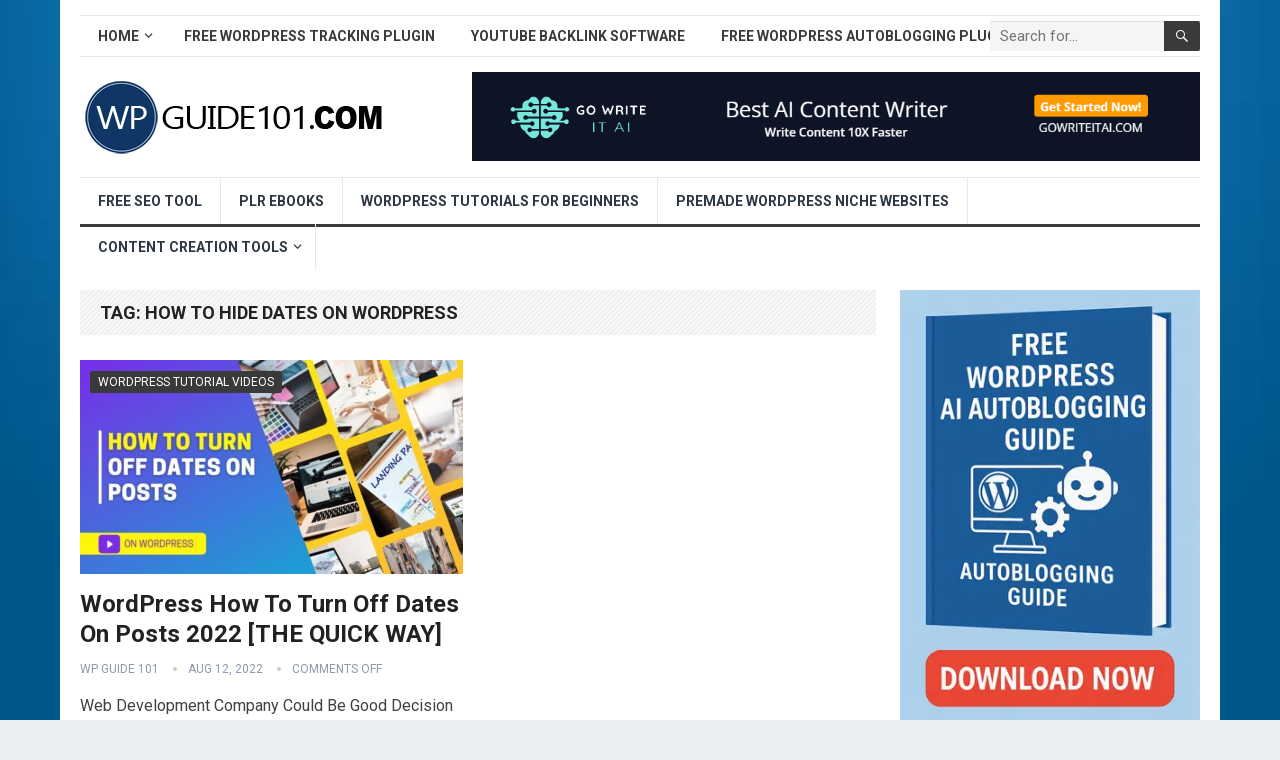

--- FILE ---
content_type: text/html; charset=UTF-8
request_url: https://www.wpguide101.com/tag/how-to-hide-dates-on-wordpress/
body_size: 14178
content:
<!DOCTYPE html>
<html lang="en-US" prefix="og: https://ogp.me/ns#">
<head>
<meta charset="UTF-8">
<meta name="viewport" content="width=device-width, initial-scale=1">
<meta http-equiv="X-UA-Compatible" content="IE=edge">
<meta name="HandheldFriendly" content="true">
<link rel="profile" href="https://gmpg.org/xfn/11">
<link rel="icon" type="image/png" href="https://www.wpguide101.com/wp-content/uploads/2021/04/wp-guide-101-new-logo-3.png" />
<!-- Search Engine Optimization by Rank Math - https://rankmath.com/ -->
<title>How To Hide Dates On Wordpress - WP Guide 101</title>
<meta name="robots" content="follow, noindex"/>
<meta property="og:locale" content="en_US" />
<meta property="og:type" content="article" />
<meta property="og:title" content="How To Hide Dates On Wordpress - WP Guide 101" />
<meta property="og:url" content="https://www.wpguide101.com/tag/how-to-hide-dates-on-wordpress/" />
<meta property="og:site_name" content="WP Guide 101" />
<meta name="twitter:card" content="summary_large_image" />
<meta name="twitter:title" content="How To Hide Dates On Wordpress - WP Guide 101" />
<meta name="twitter:label1" content="Posts" />
<meta name="twitter:data1" content="1" />
<script type="application/ld+json" class="rank-math-schema">{"@context":"https://schema.org","@graph":[{"@type":"Person","@id":"https://www.wpguide101.com/#person","name":"Site Title"},{"@type":"WebSite","@id":"https://www.wpguide101.com/#website","url":"https://www.wpguide101.com","name":"Site Title","publisher":{"@id":"https://www.wpguide101.com/#person"},"inLanguage":"en-US"},{"@type":"CollectionPage","@id":"https://www.wpguide101.com/tag/how-to-hide-dates-on-wordpress/#webpage","url":"https://www.wpguide101.com/tag/how-to-hide-dates-on-wordpress/","name":"How To Hide Dates On Wordpress - WP Guide 101","isPartOf":{"@id":"https://www.wpguide101.com/#website"},"inLanguage":"en-US"}]}</script>
<!-- /Rank Math WordPress SEO plugin -->
<link rel='dns-prefetch' href='//www.googletagmanager.com' />
<link rel='dns-prefetch' href='//stats.wp.com' />
<link rel='dns-prefetch' href='//fonts.googleapis.com' />
<link rel="alternate" type="application/rss+xml" title="WP Guide 101 &raquo; Feed" href="https://www.wpguide101.com/feed/" />
<link rel="alternate" type="application/rss+xml" title="WP Guide 101 &raquo; how to hide dates on wordpress Tag Feed" href="https://www.wpguide101.com/tag/how-to-hide-dates-on-wordpress/feed/" />
<style id='wp-img-auto-sizes-contain-inline-css' type='text/css'>
img:is([sizes=auto i],[sizes^="auto," i]){contain-intrinsic-size:3000px 1500px}
/*# sourceURL=wp-img-auto-sizes-contain-inline-css */
</style>
<!-- <link rel='stylesheet' id='wp-block-library-css' href='https://www.wpguide101.com/wp-includes/css/dist/block-library/style.min.css?ver=6.9' type='text/css' media='all' /> -->
<link rel="stylesheet" type="text/css" href="//www.wpguide101.com/wp-content/cache/wpfc-minified/lmn0gwrp/hjwh1.css" media="all"/>
<style id='wp-block-library-theme-inline-css' type='text/css'>
.wp-block-audio :where(figcaption){color:#555;font-size:13px;text-align:center}.is-dark-theme .wp-block-audio :where(figcaption){color:#ffffffa6}.wp-block-audio{margin:0 0 1em}.wp-block-code{border:1px solid #ccc;border-radius:4px;font-family:Menlo,Consolas,monaco,monospace;padding:.8em 1em}.wp-block-embed :where(figcaption){color:#555;font-size:13px;text-align:center}.is-dark-theme .wp-block-embed :where(figcaption){color:#ffffffa6}.wp-block-embed{margin:0 0 1em}.blocks-gallery-caption{color:#555;font-size:13px;text-align:center}.is-dark-theme .blocks-gallery-caption{color:#ffffffa6}:root :where(.wp-block-image figcaption){color:#555;font-size:13px;text-align:center}.is-dark-theme :root :where(.wp-block-image figcaption){color:#ffffffa6}.wp-block-image{margin:0 0 1em}.wp-block-pullquote{border-bottom:4px solid;border-top:4px solid;color:currentColor;margin-bottom:1.75em}.wp-block-pullquote :where(cite),.wp-block-pullquote :where(footer),.wp-block-pullquote__citation{color:currentColor;font-size:.8125em;font-style:normal;text-transform:uppercase}.wp-block-quote{border-left:.25em solid;margin:0 0 1.75em;padding-left:1em}.wp-block-quote cite,.wp-block-quote footer{color:currentColor;font-size:.8125em;font-style:normal;position:relative}.wp-block-quote:where(.has-text-align-right){border-left:none;border-right:.25em solid;padding-left:0;padding-right:1em}.wp-block-quote:where(.has-text-align-center){border:none;padding-left:0}.wp-block-quote.is-large,.wp-block-quote.is-style-large,.wp-block-quote:where(.is-style-plain){border:none}.wp-block-search .wp-block-search__label{font-weight:700}.wp-block-search__button{border:1px solid #ccc;padding:.375em .625em}:where(.wp-block-group.has-background){padding:1.25em 2.375em}.wp-block-separator.has-css-opacity{opacity:.4}.wp-block-separator{border:none;border-bottom:2px solid;margin-left:auto;margin-right:auto}.wp-block-separator.has-alpha-channel-opacity{opacity:1}.wp-block-separator:not(.is-style-wide):not(.is-style-dots){width:100px}.wp-block-separator.has-background:not(.is-style-dots){border-bottom:none;height:1px}.wp-block-separator.has-background:not(.is-style-wide):not(.is-style-dots){height:2px}.wp-block-table{margin:0 0 1em}.wp-block-table td,.wp-block-table th{word-break:normal}.wp-block-table :where(figcaption){color:#555;font-size:13px;text-align:center}.is-dark-theme .wp-block-table :where(figcaption){color:#ffffffa6}.wp-block-video :where(figcaption){color:#555;font-size:13px;text-align:center}.is-dark-theme .wp-block-video :where(figcaption){color:#ffffffa6}.wp-block-video{margin:0 0 1em}:root :where(.wp-block-template-part.has-background){margin-bottom:0;margin-top:0;padding:1.25em 2.375em}
/*# sourceURL=/wp-includes/css/dist/block-library/theme.min.css */
</style>
<style id='classic-theme-styles-inline-css' type='text/css'>
/*! This file is auto-generated */
.wp-block-button__link{color:#fff;background-color:#32373c;border-radius:9999px;box-shadow:none;text-decoration:none;padding:calc(.667em + 2px) calc(1.333em + 2px);font-size:1.125em}.wp-block-file__button{background:#32373c;color:#fff;text-decoration:none}
/*# sourceURL=/wp-includes/css/classic-themes.min.css */
</style>
<!-- <link rel='stylesheet' id='mediaelement-css' href='https://www.wpguide101.com/wp-includes/js/mediaelement/mediaelementplayer-legacy.min.css?ver=4.2.17' type='text/css' media='all' /> -->
<!-- <link rel='stylesheet' id='wp-mediaelement-css' href='https://www.wpguide101.com/wp-includes/js/mediaelement/wp-mediaelement.min.css?ver=6.9' type='text/css' media='all' /> -->
<link rel="stylesheet" type="text/css" href="//www.wpguide101.com/wp-content/cache/wpfc-minified/mkpyzb71/hjwh1.css" media="all"/>
<style id='jetpack-sharing-buttons-style-inline-css' type='text/css'>
.jetpack-sharing-buttons__services-list{display:flex;flex-direction:row;flex-wrap:wrap;gap:0;list-style-type:none;margin:5px;padding:0}.jetpack-sharing-buttons__services-list.has-small-icon-size{font-size:12px}.jetpack-sharing-buttons__services-list.has-normal-icon-size{font-size:16px}.jetpack-sharing-buttons__services-list.has-large-icon-size{font-size:24px}.jetpack-sharing-buttons__services-list.has-huge-icon-size{font-size:36px}@media print{.jetpack-sharing-buttons__services-list{display:none!important}}.editor-styles-wrapper .wp-block-jetpack-sharing-buttons{gap:0;padding-inline-start:0}ul.jetpack-sharing-buttons__services-list.has-background{padding:1.25em 2.375em}
/*# sourceURL=https://www.wpguide101.com/wp-content/plugins/jetpack/_inc/blocks/sharing-buttons/view.css */
</style>
<style id='global-styles-inline-css' type='text/css'>
:root{--wp--preset--aspect-ratio--square: 1;--wp--preset--aspect-ratio--4-3: 4/3;--wp--preset--aspect-ratio--3-4: 3/4;--wp--preset--aspect-ratio--3-2: 3/2;--wp--preset--aspect-ratio--2-3: 2/3;--wp--preset--aspect-ratio--16-9: 16/9;--wp--preset--aspect-ratio--9-16: 9/16;--wp--preset--color--black: #000000;--wp--preset--color--cyan-bluish-gray: #abb8c3;--wp--preset--color--white: #ffffff;--wp--preset--color--pale-pink: #f78da7;--wp--preset--color--vivid-red: #cf2e2e;--wp--preset--color--luminous-vivid-orange: #ff6900;--wp--preset--color--luminous-vivid-amber: #fcb900;--wp--preset--color--light-green-cyan: #7bdcb5;--wp--preset--color--vivid-green-cyan: #00d084;--wp--preset--color--pale-cyan-blue: #8ed1fc;--wp--preset--color--vivid-cyan-blue: #0693e3;--wp--preset--color--vivid-purple: #9b51e0;--wp--preset--gradient--vivid-cyan-blue-to-vivid-purple: linear-gradient(135deg,rgb(6,147,227) 0%,rgb(155,81,224) 100%);--wp--preset--gradient--light-green-cyan-to-vivid-green-cyan: linear-gradient(135deg,rgb(122,220,180) 0%,rgb(0,208,130) 100%);--wp--preset--gradient--luminous-vivid-amber-to-luminous-vivid-orange: linear-gradient(135deg,rgb(252,185,0) 0%,rgb(255,105,0) 100%);--wp--preset--gradient--luminous-vivid-orange-to-vivid-red: linear-gradient(135deg,rgb(255,105,0) 0%,rgb(207,46,46) 100%);--wp--preset--gradient--very-light-gray-to-cyan-bluish-gray: linear-gradient(135deg,rgb(238,238,238) 0%,rgb(169,184,195) 100%);--wp--preset--gradient--cool-to-warm-spectrum: linear-gradient(135deg,rgb(74,234,220) 0%,rgb(151,120,209) 20%,rgb(207,42,186) 40%,rgb(238,44,130) 60%,rgb(251,105,98) 80%,rgb(254,248,76) 100%);--wp--preset--gradient--blush-light-purple: linear-gradient(135deg,rgb(255,206,236) 0%,rgb(152,150,240) 100%);--wp--preset--gradient--blush-bordeaux: linear-gradient(135deg,rgb(254,205,165) 0%,rgb(254,45,45) 50%,rgb(107,0,62) 100%);--wp--preset--gradient--luminous-dusk: linear-gradient(135deg,rgb(255,203,112) 0%,rgb(199,81,192) 50%,rgb(65,88,208) 100%);--wp--preset--gradient--pale-ocean: linear-gradient(135deg,rgb(255,245,203) 0%,rgb(182,227,212) 50%,rgb(51,167,181) 100%);--wp--preset--gradient--electric-grass: linear-gradient(135deg,rgb(202,248,128) 0%,rgb(113,206,126) 100%);--wp--preset--gradient--midnight: linear-gradient(135deg,rgb(2,3,129) 0%,rgb(40,116,252) 100%);--wp--preset--font-size--small: 13px;--wp--preset--font-size--medium: 20px;--wp--preset--font-size--large: 36px;--wp--preset--font-size--x-large: 42px;--wp--preset--spacing--20: 0.44rem;--wp--preset--spacing--30: 0.67rem;--wp--preset--spacing--40: 1rem;--wp--preset--spacing--50: 1.5rem;--wp--preset--spacing--60: 2.25rem;--wp--preset--spacing--70: 3.38rem;--wp--preset--spacing--80: 5.06rem;--wp--preset--shadow--natural: 6px 6px 9px rgba(0, 0, 0, 0.2);--wp--preset--shadow--deep: 12px 12px 50px rgba(0, 0, 0, 0.4);--wp--preset--shadow--sharp: 6px 6px 0px rgba(0, 0, 0, 0.2);--wp--preset--shadow--outlined: 6px 6px 0px -3px rgb(255, 255, 255), 6px 6px rgb(0, 0, 0);--wp--preset--shadow--crisp: 6px 6px 0px rgb(0, 0, 0);}:where(.is-layout-flex){gap: 0.5em;}:where(.is-layout-grid){gap: 0.5em;}body .is-layout-flex{display: flex;}.is-layout-flex{flex-wrap: wrap;align-items: center;}.is-layout-flex > :is(*, div){margin: 0;}body .is-layout-grid{display: grid;}.is-layout-grid > :is(*, div){margin: 0;}:where(.wp-block-columns.is-layout-flex){gap: 2em;}:where(.wp-block-columns.is-layout-grid){gap: 2em;}:where(.wp-block-post-template.is-layout-flex){gap: 1.25em;}:where(.wp-block-post-template.is-layout-grid){gap: 1.25em;}.has-black-color{color: var(--wp--preset--color--black) !important;}.has-cyan-bluish-gray-color{color: var(--wp--preset--color--cyan-bluish-gray) !important;}.has-white-color{color: var(--wp--preset--color--white) !important;}.has-pale-pink-color{color: var(--wp--preset--color--pale-pink) !important;}.has-vivid-red-color{color: var(--wp--preset--color--vivid-red) !important;}.has-luminous-vivid-orange-color{color: var(--wp--preset--color--luminous-vivid-orange) !important;}.has-luminous-vivid-amber-color{color: var(--wp--preset--color--luminous-vivid-amber) !important;}.has-light-green-cyan-color{color: var(--wp--preset--color--light-green-cyan) !important;}.has-vivid-green-cyan-color{color: var(--wp--preset--color--vivid-green-cyan) !important;}.has-pale-cyan-blue-color{color: var(--wp--preset--color--pale-cyan-blue) !important;}.has-vivid-cyan-blue-color{color: var(--wp--preset--color--vivid-cyan-blue) !important;}.has-vivid-purple-color{color: var(--wp--preset--color--vivid-purple) !important;}.has-black-background-color{background-color: var(--wp--preset--color--black) !important;}.has-cyan-bluish-gray-background-color{background-color: var(--wp--preset--color--cyan-bluish-gray) !important;}.has-white-background-color{background-color: var(--wp--preset--color--white) !important;}.has-pale-pink-background-color{background-color: var(--wp--preset--color--pale-pink) !important;}.has-vivid-red-background-color{background-color: var(--wp--preset--color--vivid-red) !important;}.has-luminous-vivid-orange-background-color{background-color: var(--wp--preset--color--luminous-vivid-orange) !important;}.has-luminous-vivid-amber-background-color{background-color: var(--wp--preset--color--luminous-vivid-amber) !important;}.has-light-green-cyan-background-color{background-color: var(--wp--preset--color--light-green-cyan) !important;}.has-vivid-green-cyan-background-color{background-color: var(--wp--preset--color--vivid-green-cyan) !important;}.has-pale-cyan-blue-background-color{background-color: var(--wp--preset--color--pale-cyan-blue) !important;}.has-vivid-cyan-blue-background-color{background-color: var(--wp--preset--color--vivid-cyan-blue) !important;}.has-vivid-purple-background-color{background-color: var(--wp--preset--color--vivid-purple) !important;}.has-black-border-color{border-color: var(--wp--preset--color--black) !important;}.has-cyan-bluish-gray-border-color{border-color: var(--wp--preset--color--cyan-bluish-gray) !important;}.has-white-border-color{border-color: var(--wp--preset--color--white) !important;}.has-pale-pink-border-color{border-color: var(--wp--preset--color--pale-pink) !important;}.has-vivid-red-border-color{border-color: var(--wp--preset--color--vivid-red) !important;}.has-luminous-vivid-orange-border-color{border-color: var(--wp--preset--color--luminous-vivid-orange) !important;}.has-luminous-vivid-amber-border-color{border-color: var(--wp--preset--color--luminous-vivid-amber) !important;}.has-light-green-cyan-border-color{border-color: var(--wp--preset--color--light-green-cyan) !important;}.has-vivid-green-cyan-border-color{border-color: var(--wp--preset--color--vivid-green-cyan) !important;}.has-pale-cyan-blue-border-color{border-color: var(--wp--preset--color--pale-cyan-blue) !important;}.has-vivid-cyan-blue-border-color{border-color: var(--wp--preset--color--vivid-cyan-blue) !important;}.has-vivid-purple-border-color{border-color: var(--wp--preset--color--vivid-purple) !important;}.has-vivid-cyan-blue-to-vivid-purple-gradient-background{background: var(--wp--preset--gradient--vivid-cyan-blue-to-vivid-purple) !important;}.has-light-green-cyan-to-vivid-green-cyan-gradient-background{background: var(--wp--preset--gradient--light-green-cyan-to-vivid-green-cyan) !important;}.has-luminous-vivid-amber-to-luminous-vivid-orange-gradient-background{background: var(--wp--preset--gradient--luminous-vivid-amber-to-luminous-vivid-orange) !important;}.has-luminous-vivid-orange-to-vivid-red-gradient-background{background: var(--wp--preset--gradient--luminous-vivid-orange-to-vivid-red) !important;}.has-very-light-gray-to-cyan-bluish-gray-gradient-background{background: var(--wp--preset--gradient--very-light-gray-to-cyan-bluish-gray) !important;}.has-cool-to-warm-spectrum-gradient-background{background: var(--wp--preset--gradient--cool-to-warm-spectrum) !important;}.has-blush-light-purple-gradient-background{background: var(--wp--preset--gradient--blush-light-purple) !important;}.has-blush-bordeaux-gradient-background{background: var(--wp--preset--gradient--blush-bordeaux) !important;}.has-luminous-dusk-gradient-background{background: var(--wp--preset--gradient--luminous-dusk) !important;}.has-pale-ocean-gradient-background{background: var(--wp--preset--gradient--pale-ocean) !important;}.has-electric-grass-gradient-background{background: var(--wp--preset--gradient--electric-grass) !important;}.has-midnight-gradient-background{background: var(--wp--preset--gradient--midnight) !important;}.has-small-font-size{font-size: var(--wp--preset--font-size--small) !important;}.has-medium-font-size{font-size: var(--wp--preset--font-size--medium) !important;}.has-large-font-size{font-size: var(--wp--preset--font-size--large) !important;}.has-x-large-font-size{font-size: var(--wp--preset--font-size--x-large) !important;}
:where(.wp-block-post-template.is-layout-flex){gap: 1.25em;}:where(.wp-block-post-template.is-layout-grid){gap: 1.25em;}
:where(.wp-block-term-template.is-layout-flex){gap: 1.25em;}:where(.wp-block-term-template.is-layout-grid){gap: 1.25em;}
:where(.wp-block-columns.is-layout-flex){gap: 2em;}:where(.wp-block-columns.is-layout-grid){gap: 2em;}
:root :where(.wp-block-pullquote){font-size: 1.5em;line-height: 1.6;}
/*# sourceURL=global-styles-inline-css */
</style>
<!-- <link rel='stylesheet' id='ppress-frontend-css' href='https://www.wpguide101.com/wp-content/plugins/wp-user-avatar/assets/css/frontend.min.css?ver=4.16.8' type='text/css' media='all' /> -->
<!-- <link rel='stylesheet' id='ppress-flatpickr-css' href='https://www.wpguide101.com/wp-content/plugins/wp-user-avatar/assets/flatpickr/flatpickr.min.css?ver=4.16.8' type='text/css' media='all' /> -->
<!-- <link rel='stylesheet' id='ppress-select2-css' href='https://www.wpguide101.com/wp-content/plugins/wp-user-avatar/assets/select2/select2.min.css?ver=6.9' type='text/css' media='all' /> -->
<link rel="stylesheet" type="text/css" href="//www.wpguide101.com/wp-content/cache/wpfc-minified/jlv9vukp/hjwh1.css" media="all"/>
<link rel='stylesheet' id='demo_fonts-css' href='//fonts.googleapis.com/css?family=Roboto%3Aregular%2Citalic%2C700%26subset%3Dlatin%2C' type='text/css' media='screen' />
<!-- <link rel='stylesheet' id='standard_pro-style-css' href='https://www.wpguide101.com/wp-content/themes/standard-pro/style.css?ver=1.5' type='text/css' media='all' /> -->
<!-- <link rel='stylesheet' id='genericons-style-css' href='https://www.wpguide101.com/wp-content/themes/standard-pro/genericons/genericons.css?ver=6.9' type='text/css' media='all' /> -->
<!-- <link rel='stylesheet' id='responsive-style-css' href='https://www.wpguide101.com/wp-content/themes/standard-pro/responsive.css?ver=20171012' type='text/css' media='all' /> -->
<link rel="stylesheet" type="text/css" href="//www.wpguide101.com/wp-content/cache/wpfc-minified/lpq064ze/hjwh1.css" media="all"/>
<script src='//www.wpguide101.com/wp-content/cache/wpfc-minified/7jtqj11y/hjwh1.js' type="text/javascript"></script>
<!-- <script type="text/javascript" src="https://www.wpguide101.com/wp-includes/js/jquery/jquery.min.js?ver=3.7.1" id="jquery-core-js"></script> -->
<!-- <script type="text/javascript" src="https://www.wpguide101.com/wp-includes/js/jquery/jquery-migrate.min.js?ver=3.4.1" id="jquery-migrate-js"></script> -->
<script type="text/javascript" id="aal_statsjs-js-extra">
/* <![CDATA[ */
var aal_stats_ajax = {"ajaxstatsurl":"https://www.wpguide101.com/wp-admin/admin-ajax.php","security":"bc3b32b57c","postid":"2803"};
//# sourceURL=aal_statsjs-js-extra
/* ]]> */
</script>
<script src='//www.wpguide101.com/wp-content/cache/wpfc-minified/8xu59xq2/hjwh1.js' type="text/javascript"></script>
<!-- <script type="text/javascript" src="https://www.wpguide101.com/wp-content/plugins/wp-auto-affiliate-links/js/aalstats.js?ver=6.9" id="aal_statsjs-js"></script> -->
<!-- <script type="text/javascript" src="https://www.wpguide101.com/wp-content/plugins/wp-user-avatar/assets/flatpickr/flatpickr.min.js?ver=4.16.8" id="ppress-flatpickr-js"></script> -->
<!-- <script type="text/javascript" src="https://www.wpguide101.com/wp-content/plugins/wp-user-avatar/assets/select2/select2.min.js?ver=4.16.8" id="ppress-select2-js"></script> -->
<!-- Google tag (gtag.js) snippet added by Site Kit -->
<!-- Google Analytics snippet added by Site Kit -->
<script type="text/javascript" src="https://www.googletagmanager.com/gtag/js?id=GT-K5LX337" id="google_gtagjs-js" async></script>
<script type="text/javascript" id="google_gtagjs-js-after">
/* <![CDATA[ */
window.dataLayer = window.dataLayer || [];function gtag(){dataLayer.push(arguments);}
gtag("set","linker",{"domains":["www.wpguide101.com"]});
gtag("js", new Date());
gtag("set", "developer_id.dZTNiMT", true);
gtag("config", "GT-K5LX337");
//# sourceURL=google_gtagjs-js-after
/* ]]> */
</script>
<link rel="https://api.w.org/" href="https://www.wpguide101.com/wp-json/" /><link rel="alternate" title="JSON" type="application/json" href="https://www.wpguide101.com/wp-json/wp/v2/tags/5669" /><link rel="EditURI" type="application/rsd+xml" title="RSD" href="https://www.wpguide101.com/xmlrpc.php?rsd" />
<meta name="generator" content="WordPress 6.9" />
<meta name="generator" content="Site Kit by Google 1.168.0" />
<script type="application/ld+json">
{
"@context": "http://schema.org",
"@type": "VideoObject",
"name": "WordPress How To Turn Off Dates On Posts 2022 [THE QUICK WAY]",
"description": "Web Development Company Could Be Good Decision For Your Business After the results of few surveys it has been proved that with the development of the internet, many new and... ",
"thumbnailUrl": "https:\/\/www.wpguide101.com\/wp-content\/uploads\/2022\/08\/wordpress-how-to-turn-off-dates-on-posts-2022-the-quick-way-6EQEKrfrsDg.jpg",
"uploadDate": "2022-08-12",
"url": "https:\/\/www.wpguide101.com\/wordpress-tutorial-videos\/wordpress-how-to-turn-off-dates-on-posts-2022-the-quick-way\/",
"embedUrl": "https:\/\/www.youtube.com\/embed\/6EQEKrfrsDg?feature=oembed&autoplay=0&showinfo=0&rel=1&autohide=1&controls=1&fs=1&theme=&hl=en-us",
"creator": {
"@type": "Person",
"name": "Create WP Site"      }
}
</script>
<style>img#wpstats{display:none}</style>
<meta name="generator" content="Elementor 3.33.4; features: additional_custom_breakpoints; settings: css_print_method-external, google_font-enabled, font_display-auto">
<meta name="onesignal" content="wordpress-plugin"/>
<script>
window.OneSignalDeferred = window.OneSignalDeferred || [];
OneSignalDeferred.push(function(OneSignal) {
var oneSignal_options = {};
window._oneSignalInitOptions = oneSignal_options;
oneSignal_options['serviceWorkerParam'] = { scope: '/wp-content/plugins/onesignal-free-web-push-notifications/sdk_files/push/onesignal/' };
oneSignal_options['serviceWorkerPath'] = 'OneSignalSDKWorker.js';
OneSignal.Notifications.setDefaultUrl("https://www.wpguide101.com");
oneSignal_options['wordpress'] = true;
oneSignal_options['appId'] = 'f7ce1e60-3d18-4f88-af96-4c27b4956042';
oneSignal_options['allowLocalhostAsSecureOrigin'] = true;
oneSignal_options['welcomeNotification'] = { };
oneSignal_options['welcomeNotification']['title'] = "";
oneSignal_options['welcomeNotification']['message'] = "";
oneSignal_options['path'] = "https://www.wpguide101.com/wp-content/plugins/onesignal-free-web-push-notifications/sdk_files/";
oneSignal_options['promptOptions'] = { };
oneSignal_options['notifyButton'] = { };
oneSignal_options['notifyButton']['enable'] = true;
oneSignal_options['notifyButton']['position'] = 'bottom-right';
oneSignal_options['notifyButton']['theme'] = 'default';
oneSignal_options['notifyButton']['size'] = 'medium';
oneSignal_options['notifyButton']['showCredit'] = true;
oneSignal_options['notifyButton']['text'] = {};
OneSignal.init(window._oneSignalInitOptions);
OneSignal.Slidedown.promptPush()      });
function documentInitOneSignal() {
var oneSignal_elements = document.getElementsByClassName("OneSignal-prompt");
var oneSignalLinkClickHandler = function(event) { OneSignal.Notifications.requestPermission(); event.preventDefault(); };        for(var i = 0; i < oneSignal_elements.length; i++)
oneSignal_elements[i].addEventListener('click', oneSignalLinkClickHandler, false);
}
if (document.readyState === 'complete') {
documentInitOneSignal();
}
else {
window.addEventListener("load", function(event){
documentInitOneSignal();
});
}
</script>
<style>
.e-con.e-parent:nth-of-type(n+4):not(.e-lazyloaded):not(.e-no-lazyload),
.e-con.e-parent:nth-of-type(n+4):not(.e-lazyloaded):not(.e-no-lazyload) * {
background-image: none !important;
}
@media screen and (max-height: 1024px) {
.e-con.e-parent:nth-of-type(n+3):not(.e-lazyloaded):not(.e-no-lazyload),
.e-con.e-parent:nth-of-type(n+3):not(.e-lazyloaded):not(.e-no-lazyload) * {
background-image: none !important;
}
}
@media screen and (max-height: 640px) {
.e-con.e-parent:nth-of-type(n+2):not(.e-lazyloaded):not(.e-no-lazyload),
.e-con.e-parent:nth-of-type(n+2):not(.e-lazyloaded):not(.e-no-lazyload) * {
background-image: none !important;
}
}
</style>
<style type="text/css" id="custom-background-css">
body.custom-background { background-image: url("https://www.wpguide101.com/wp-content/uploads/2021/04/for-wordpress-beginners.jpg"); background-position: left top; background-size: cover; background-repeat: no-repeat; background-attachment: fixed; }
</style>
<!-- Begin Custom CSS -->
<style type="text/css" id="demo-custom-css">
.primary{color:#3a3a3a;}
</style>
<!-- End Custom CSS -->
<style type="text/css" id="wp-custom-css">
.content-grid .entry-summary {
display: inline;
}		</style>
<!-- ## NXS/OG ## --><!-- ## NXSOGTAGS ## --><!-- ## NXS/OG ## -->
<style type="text/css" media="all">
body,
input,
input[type="text"],
input[type="email"],
input[type="url"],
input[type="search"],
input[type="password"],
textarea,
table,
.sidebar .widget_ad .widget-title,
.site-footer .widget_ad .widget-title {
font-family: "Roboto", "Helvetica Neue", Helvetica, Arial, sans-serif;
}
#secondary-menu li a,
.footer-nav li a,
.pagination .page-numbers,
button,
.btn,
input[type="submit"],
input[type="reset"],
input[type="button"],
.comment-form label,
label,
h1,h2,h3,h4,h5,h6 {
font-family: "Roboto", "Helvetica Neue", Helvetica, Arial, sans-serif;
}
a:hover,
.site-header .search-icon:hover span,
#primary-menu li a:link,
#primary-menu li a:visited,
#primary-menu li.sfHover li a,
#secondary-menu li.sfHover li a,	
.sf-menu li li a:hover,
.sf-menu li.sfHover a,
.sf-menu li.current-menu-item a,
.sf-menu li.current-menu-item a:hover,
.breadcrumbs .breadcrumbs-nav a:hover,
.read-more a,
.read-more a:visited,
.entry-title a:hover,
article.hentry .edit-link a,
.author-box a,
.page-content a,
.entry-content a,
.comment-author a,
.comment-content a,
.comment-reply-title small a:hover,
.sidebar .widget a,
.sidebar .widget ul li a:hover,
#site-bottom a:hover,
.author-box a:hover,
.page-content a:hover,
.entry-content a:hover,
.widget_tag_cloud .tagcloud a:hover:before,
.entry-tags .tag-links a:hover:before,
.content-loop .entry-title a:hover,
.content-list .entry-title a:hover,
.content-grid .entry-title a:hover,
article.hentry .edit-link a:hover,
.site-footer .widget ul li a:hover,
.comment-content a:hover,
.pagination .page-numbers.current,
.entry-tags .tag-links a:hover {
color: #3a3a3a;
}
#primary-menu li li a:hover,
#secondary-menu li li a:hover,
#primary-menu li li.current-menu-item a:hover,
#secondary-menu li li.current-menu-item a:hover,	
.widget_tag_cloud .tagcloud a:hover {
color: #3a3a3a !important;
}
.sf-menu li a:hover,
.sf-menu li.sfHover a,
.sf-menu li.current-menu-item a,
.sf-menu li.current-menu-item a:hover,
button,
.btn,
input[type="submit"],
input[type="reset"],
input[type="button"],
.entry-category a,
#back-top a:hover span,
.bx-wrapper .bx-pager.bx-default-pager a:hover,
.bx-wrapper .bx-pager.bx-default-pager a.active,
.bx-wrapper .bx-pager.bx-default-pager a:focus,
.sidebar .widget ul li:before,
.widget_newsletter input[type="submit"],
.widget_newsletter input[type="button"],
.widget_newsletter button,
.pagination .next {
background-color: #3a3a3a;
}
.pagination .next:after {
border-left-color: #3a3a3a;
}
#secondary-bar {
border-bottom-color: #3a3a3a;
}
.header-search,
.sf-menu li a:before {
border-color: #3a3a3a;
}
</style>
</head>
<body data-rsssl=1 class="archive tag tag-how-to-hide-dates-on-wordpress tag-5669 custom-background wp-embed-responsive wp-theme-standard-pro hfeed elementor-default elementor-kit-266">
<div id="page" class="site">
<header id="masthead" class="site-header clear">
<div id="primary-bar" class="container">
<nav id="primary-nav" class="primary-navigation">
<div class="menu-top-menu-container"><ul id="primary-menu" class="sf-menu"><li id="menu-item-12" class="menu-item menu-item-type-custom menu-item-object-custom menu-item-home menu-item-has-children menu-item-12"><a href="https://www.wpguide101.com/">Home</a>
<ul class="sub-menu">
<li id="menu-item-37" class="menu-item menu-item-type-post_type menu-item-object-page menu-item-has-children menu-item-37"><a href="https://www.wpguide101.com/about/">About</a>
<ul class="sub-menu">
<li id="menu-item-3444" class="menu-item menu-item-type-custom menu-item-object-custom menu-item-3444"><a target="_blank" href="https://www.justdreamitmedia.com">Just Dream It Media</a></li>
<li id="menu-item-38" class="menu-item menu-item-type-post_type menu-item-object-page menu-item-has-children menu-item-38"><a href="https://www.wpguide101.com/contact/">Contact</a>
<ul class="sub-menu">
<li id="menu-item-39" class="menu-item menu-item-type-post_type menu-item-object-page menu-item-has-children menu-item-39"><a href="https://www.wpguide101.com/disclosure/">Disclosure</a>
<ul class="sub-menu">
<li id="menu-item-40" class="menu-item menu-item-type-post_type menu-item-object-page menu-item-40"><a href="https://www.wpguide101.com/privacy-policy/">Privacy Policy</a></li>
<li id="menu-item-41" class="menu-item menu-item-type-post_type menu-item-object-page menu-item-41"><a href="https://www.wpguide101.com/terms-of-use/">Terms of Use</a></li>
</ul>
</li>
</ul>
</li>
</ul>
</li>
</ul>
</li>
<li id="menu-item-4351" class="menu-item menu-item-type-custom menu-item-object-custom menu-item-4351"><a target="_blank" href="https://www.wptrackit.com">Free WordPress Tracking Plugin</a></li>
<li id="menu-item-2978" class="menu-item menu-item-type-custom menu-item-object-custom menu-item-2978"><a target="_blank" href="https://www.tubebacklinkbuilder.com/youtube-backlink-generator-for-free">YouTube Backlink Software</a></li>
<li id="menu-item-5255" class="menu-item menu-item-type-custom menu-item-object-custom menu-item-5255"><a target="_blank" href="https://www.mycontentcreatorpro.com/free-autoblogging-plugin-for-wordpress-websites">Free WordPress AutoBlogging Plugin</a></li>
</ul></div>
</nav><!-- #primary-nav -->
<div class="header-search">
<form id="searchform" method="get" action="https://www.wpguide101.com/">
<input type="search" name="s" class="search-input" placeholder="Search for..." autocomplete="off">
<button type="submit" class="search-submit"><span class="genericon genericon-search"></span></button>		
</form>
</div><!-- .header-search -->	
</div><!-- #primary-bar -->
<div class="site-start container">
<div class="site-branding">
<div id="logo">
<span class="helper"></span>
<a href="https://www.wpguide101.com/" rel="home">
<img src="https://www.wpguide101.com/wp-content/uploads/2021/04/wp-guide-101-1.png" alt=""/>
</a>
</div><!-- #logo -->
</div><!-- .site-branding -->						
<div id="happythemes-ad-6" class="header-ad widget_ad ad-widget"><div class="adwidget"><a href="https://www.wplearning101.com" target="_blank"><img src="https://www.justdreamitmedia.com/wp-content/uploads/2023/05/980x120.png"></a></div></div>	
</div><!-- .site-start .container -->
<div id="secondary-bar" class="container">
<nav id="secondary-nav" class="secondary-navigation">
<div class="menu-main-menu-container"><ul id="secondary-menu" class="sf-menu"><li id="menu-item-645" class="menu-item menu-item-type-custom menu-item-object-custom menu-item-645"><a target="_blank" href="https://www.wplearning101.com/free-seo-analyzer-tool/">Free SEO Tool</a></li>
<li id="menu-item-1496" class="menu-item menu-item-type-custom menu-item-object-custom menu-item-1496"><a target="_blank" href="https://www.dfyplrproducts.com/">PLR eBooks</a></li>
<li id="menu-item-646" class="menu-item menu-item-type-custom menu-item-object-custom menu-item-646"><a target="_blank" href="https://www.wplearning101.com">WordPress Tutorials For Beginners</a></li>
<li id="menu-item-647" class="menu-item menu-item-type-custom menu-item-object-custom menu-item-647"><a target="_blank" href="https://www.dfynichewebsites.com/">Premade WordPress Niche Websites</a></li>
<li id="menu-item-648" class="menu-item menu-item-type-custom menu-item-object-custom menu-item-has-children menu-item-648"><a href="#">Content Creation Tools</a>
<ul class="sub-menu">
<li id="menu-item-3494" class="menu-item menu-item-type-custom menu-item-object-custom menu-item-3494"><a target="_blank" href="https://gowriteitai.com">Best AI Content Writer</a></li>
<li id="menu-item-3495" class="menu-item menu-item-type-custom menu-item-object-custom menu-item-3495"><a target="_blank" href="https://www.mycontentcreatorpro.com">My Content Creator Pro AI</a></li>
<li id="menu-item-6665" class="menu-item menu-item-type-custom menu-item-object-custom menu-item-6665"><a target="_blank" href="https://www.wpautoblogging.com">WP AI Autoblogging Guide</a></li>
</ul>
</li>
</ul></div>
</nav><!-- #secondary-nav -->
</div><!-- #secondary-bar -->
<span class="mobile-menu-icon">
<span class="menu-icon-open">Menu</span>
<span class="menu-icon-close"><span class="genericon genericon-close"></span></span>		
</span>	
<span class="search-icon">
<span class="genericon genericon-search"></span>
<span class="genericon genericon-close"></span>			
</span>
<div class="mobile-search">
<form id="searchform" method="get" action="https://www.wpguide101.com/">
<input type="search" name="s" class="search-input" placeholder="Search for..." autocomplete="off">
<button type="submit" class="search-submit"><span class="genericon genericon-search"></span></button>		
</form>
</div><!-- .header-search -->					
<div class="mobile-menu clear">
<div class="container">
<div class="menu-left"><h3>Pages</h3><div class="menu-top-menu-container"><ul id="primary-mobile-menu" class=""><li class="menu-item menu-item-type-custom menu-item-object-custom menu-item-home menu-item-12"><a href="https://www.wpguide101.com/">Home</a></li>
<li class="menu-item menu-item-type-custom menu-item-object-custom menu-item-4351"><a target="_blank" href="https://www.wptrackit.com">Free WordPress Tracking Plugin</a></li>
<li class="menu-item menu-item-type-custom menu-item-object-custom menu-item-2978"><a target="_blank" href="https://www.tubebacklinkbuilder.com/youtube-backlink-generator-for-free">YouTube Backlink Software</a></li>
<li class="menu-item menu-item-type-custom menu-item-object-custom menu-item-5255"><a target="_blank" href="https://www.mycontentcreatorpro.com/free-autoblogging-plugin-for-wordpress-websites">Free WordPress AutoBlogging Plugin</a></li>
</ul></div></div><div class="menu-right"><h3>Categories</h3><div class="menu-main-menu-container"><ul id="secondary-mobile-menu" class=""><li class="menu-item menu-item-type-custom menu-item-object-custom menu-item-645"><a target="_blank" href="https://www.wplearning101.com/free-seo-analyzer-tool/">Free SEO Tool</a></li>
<li class="menu-item menu-item-type-custom menu-item-object-custom menu-item-1496"><a target="_blank" href="https://www.dfyplrproducts.com/">PLR eBooks</a></li>
<li class="menu-item menu-item-type-custom menu-item-object-custom menu-item-646"><a target="_blank" href="https://www.wplearning101.com">WordPress Tutorials For Beginners</a></li>
<li class="menu-item menu-item-type-custom menu-item-object-custom menu-item-647"><a target="_blank" href="https://www.dfynichewebsites.com/">Premade WordPress Niche Websites</a></li>
<li class="menu-item menu-item-type-custom menu-item-object-custom menu-item-648"><a href="#">Content Creation Tools</a></li>
</ul></div></div>
</div><!-- .container -->
</div><!-- .mobile-menu -->					
</header><!-- #masthead -->	
<div id="content" class="site-content container clear">
<div id="primary" class="content-area clear">
<main id="main" class="site-main clear">
<div class="breadcrumbs clear">
<h1>
Tag: <span>how to hide dates on wordpress</span>					
</h1>	
</div><!-- .breadcrumbs -->
<div id="recent-content" class="content-grid">
<div id="post-2803" class="post-2803 post type-post status-publish format-standard has-post-thumbnail hentry category-wordpress-tutorial-videos tag-hide-publish-date-on-wordpress tag-how-to-hide-dates-on-wordpress tag-how-to-turn-off-dates-on-posts tag-how-to-turn-off-dates-on-posts-wordpress tag-wordpress-how-to-turn-off-dates-on-posts">	
<a class="thumbnail-link" href="https://www.wpguide101.com/wordpress-tutorial-videos/wordpress-how-to-turn-off-dates-on-posts-2022-the-quick-way/">
<div class="thumbnail-wrap">
<img width="383" height="214" src="https://www.wpguide101.com/wp-content/uploads/2022/08/wordpress-how-to-turn-off-dates-on-posts-2022-the-quick-way-6EQEKrfrsDg-383x214.jpg" class="attachment-grid_thumb size-grid_thumb wp-post-image" alt="WordPress How To Turn Off Dates On Posts 2022 [THE QUICK WAY]" decoding="async" srcset="https://www.wpguide101.com/wp-content/uploads/2022/08/wordpress-how-to-turn-off-dates-on-posts-2022-the-quick-way-6EQEKrfrsDg-383x214.jpg 383w, https://www.wpguide101.com/wp-content/uploads/2022/08/wordpress-how-to-turn-off-dates-on-posts-2022-the-quick-way-6EQEKrfrsDg-300x169.jpg 300w, https://www.wpguide101.com/wp-content/uploads/2022/08/wordpress-how-to-turn-off-dates-on-posts-2022-the-quick-way-6EQEKrfrsDg-1024x576.jpg 1024w, https://www.wpguide101.com/wp-content/uploads/2022/08/wordpress-how-to-turn-off-dates-on-posts-2022-the-quick-way-6EQEKrfrsDg-768x432.jpg 768w, https://www.wpguide101.com/wp-content/uploads/2022/08/wordpress-how-to-turn-off-dates-on-posts-2022-the-quick-way-6EQEKrfrsDg-796x445.jpg 796w, https://www.wpguide101.com/wp-content/uploads/2022/08/wordpress-how-to-turn-off-dates-on-posts-2022-the-quick-way-6EQEKrfrsDg.jpg 1280w" sizes="(max-width: 383px) 100vw, 383px" title="WordPress How To Turn Off Dates On Posts 2022 [THE QUICK WAY] 2">			</div><!-- .thumbnail-wrap -->
</a>
<div class="entry-category">
<a href="https://www.wpguide101.com/wordpress-tutorial-videos/" title="View all posts in WordPress Tutorial Videos" >WordPress Tutorial Videos</a> 	</div><!-- .entry-category -->
<h2 class="entry-title"><a href="https://www.wpguide101.com/wordpress-tutorial-videos/wordpress-how-to-turn-off-dates-on-posts-2022-the-quick-way/">WordPress How To Turn Off Dates On Posts 2022 [THE QUICK WAY]</a></h2>
<div class="entry-meta">
<span class="entry-author"><a href="https://www.wpguide101.com/author/ytevouser/" title="Posts by WP Guide 101" rel="author">WP Guide 101</a></span> 
<span class="entry-date">Aug 12, 2022</span>
<span class="entry-comment"><span class="comments-link">comments off</span></span>
</div><!-- .entry-meta -->
<div class="entry-summary">
<p>Web Development Company Could Be Good Decision For Your Business After the results of few surveys it has been proved that with the development of the internet, many new and&#8230; </p>
</div><!-- .entry-summary -->
<div class="read-more"><a href="https://www.wpguide101.com/wordpress-tutorial-videos/wordpress-how-to-turn-off-dates-on-posts-2022-the-quick-way/">Continue Reading &raquo;</a></div>
</div><!-- #post-2803 -->
</div><!-- #recent-content -->	
</main><!-- .site-main -->
</div><!-- #primary -->
<aside id="secondary" class="widget-area sidebar">
<div id="happythemes-ad-11" class="widget widget_ad ad-widget"><div class="adwidget"><p align="center">
<a target="_blank" href="https://www.wpautoblogging.com">
<img 
src="https://www.wpguide101.com/wp-content/uploads/2025/04/wp-autoblogging-beginners-guide.webp" 
alt="wp autoblogging beginners guide">
</a>
</p>
</div></div><div id="happythemes-ad-15" class="widget widget_ad ad-widget"><div class="adwidget"><p align="center"><a href="https://www.mycontentcreatorpro.com/free-autoblogging-plugin-for-wordpress-websites" target="_blank"><img src="https://www.wpguide101.com/wp-content/uploads/2025/01/autoblogging-wordpress-plugin.webp"></a></div></div><div id="happythemes-ad-13" class="widget widget_ad ad-widget"><div class="adwidget"><p align="center"><a href="https://www.wplearning101.com" target="_blank"><img src="https://www.wpguide101.com/wp-content/uploads/2025/01/WordPress-Tutorial-Videos-For-Beginners.webp"></a></div></div><div id="happythemes-ad-10" class="widget widget_ad ad-widget"><div class="adwidget"><p align="center"><a href="https://www.mycontentcreatorpro.com" target="_blank"><img src="https://www.wpguide101.com/wp-content/uploads/2025/01/chatgpt-autoblogging-wordpress-plugin.webp"></a></div></div><div id="happythemes-ad-14" class="widget widget_ad ad-widget"><div class="adwidget"><p align="center"><a href="https://www.wptrackit.com" target="_blank"><img src="https://www.wpguide101.com/wp-content/uploads/2025/01/WordPress-Tracking-Plugin.webp"></a></div></div><div id="happythemes-ad-12" class="widget widget_ad ad-widget"><div class="adwidget"><p align="center"><a target="_blank" href="https://gowriteitai.com">
<img src="https://www.justdreamitmedia.com/wp-content/uploads/2023/06/336x280.png"></a></p></div></div><div id="standard_pro-social-2" class="widget widget-standard_pro-social widget_social_icons"><h2 class="widget-title">Follow Us</h2><div class="desc">Stay updated via social channels</div><div class="social-icons"><ul><li class="twitter"><a href="https://twitter.com/wp_guide_101"><img src="https://www.wpguide101.com/wp-content/themes/standard-pro/assets/img/icon-twitter.png" alt=""/></a></li></ul></div></div><div id="standard_pro-random-5" class="widget widget-standard_pro-random widget_posts_thumbnail"><h2 class="widget-title">Random Posts</h2><ul><li class="clear"><a href="https://www.wpguide101.com/wordpress-tutorial-videos/ai-article-writer-autoblogging-set-it-and-forget-it-powered-by-chatgpt/" rel="bookmark"><div class="thumbnail-wrap"><img width="300" height="300" src="https://www.wpguide101.com/wp-content/uploads/2025/04/ai-article-writer-autoblogging-set-it-and-forget-it-powered-by-chatgpt--baKte1qDvw-300x300.jpg" class="attachment-post-thumbnail size-post-thumbnail wp-post-image" alt="AI Article Writer Autoblogging Set It And Forget It (Powered By ChatGPT)" decoding="async" srcset="https://www.wpguide101.com/wp-content/uploads/2025/04/ai-article-writer-autoblogging-set-it-and-forget-it-powered-by-chatgpt--baKte1qDvw-300x300.jpg 300w, https://www.wpguide101.com/wp-content/uploads/2025/04/ai-article-writer-autoblogging-set-it-and-forget-it-powered-by-chatgpt--baKte1qDvw-150x150.jpg 150w, https://www.wpguide101.com/wp-content/uploads/2025/04/ai-article-writer-autoblogging-set-it-and-forget-it-powered-by-chatgpt--baKte1qDvw-80x80.jpg 80w" sizes="(max-width: 300px) 100vw, 300px" title="AI Article Writer Autoblogging Set It And Forget It (Powered By ChatGPT) 3"></div></a><div class="entry-wrap"><a href="https://www.wpguide101.com/wordpress-tutorial-videos/ai-article-writer-autoblogging-set-it-and-forget-it-powered-by-chatgpt/" rel="bookmark">AI Article Writer Autoblogging Set It And Forget It (Powered By ChatGPT)</a><div class="entry-meta">April 1, 2025</div></div></li><li class="clear"><a href="https://www.wpguide101.com/wordpress-tutorial-videos/why-use-bluehost-the-truth-about-its-speed-pricing-and-reliability/" rel="bookmark"><div class="thumbnail-wrap"><img width="300" height="300" src="https://www.wpguide101.com/wp-content/uploads/2025/03/why-use-bluehost-the-truth-about-its-speed-pricing-and-reliability-LasKTj3C_48-300x300.jpg" class="attachment-post-thumbnail size-post-thumbnail wp-post-image" alt="Why Use Bluehost? The Truth About Its Speed, Pricing, and Reliability" decoding="async" srcset="https://www.wpguide101.com/wp-content/uploads/2025/03/why-use-bluehost-the-truth-about-its-speed-pricing-and-reliability-LasKTj3C_48-300x300.jpg 300w, https://www.wpguide101.com/wp-content/uploads/2025/03/why-use-bluehost-the-truth-about-its-speed-pricing-and-reliability-LasKTj3C_48-150x150.jpg 150w, https://www.wpguide101.com/wp-content/uploads/2025/03/why-use-bluehost-the-truth-about-its-speed-pricing-and-reliability-LasKTj3C_48-80x80.jpg 80w" sizes="(max-width: 300px) 100vw, 300px" title="Why Use Bluehost? The Truth About Its Speed, Pricing, and Reliability 4"></div></a><div class="entry-wrap"><a href="https://www.wpguide101.com/wordpress-tutorial-videos/why-use-bluehost-the-truth-about-its-speed-pricing-and-reliability/" rel="bookmark">Why Use Bluehost? The Truth About Its Speed, Pricing, and Reliability</a><div class="entry-meta">March 16, 2025</div></div></li><li class="clear"><a href="https://www.wpguide101.com/wordpress-tutorial-videos/optimizing-post-titles-in-wordpress-shorts-wordpress/" rel="bookmark"><div class="thumbnail-wrap"><img width="300" height="300" src="https://www.wpguide101.com/wp-content/uploads/2024/11/optimizing-post-titles-in-wordpress-shorts-wordpress-0lP1N5aEx78-300x300.jpg" class="attachment-post-thumbnail size-post-thumbnail wp-post-image" alt="Optimizing post titles in WordPress #shorts #wordpress" decoding="async" srcset="https://www.wpguide101.com/wp-content/uploads/2024/11/optimizing-post-titles-in-wordpress-shorts-wordpress-0lP1N5aEx78-300x300.jpg 300w, https://www.wpguide101.com/wp-content/uploads/2024/11/optimizing-post-titles-in-wordpress-shorts-wordpress-0lP1N5aEx78-150x150.jpg 150w, https://www.wpguide101.com/wp-content/uploads/2024/11/optimizing-post-titles-in-wordpress-shorts-wordpress-0lP1N5aEx78-80x80.jpg 80w" sizes="(max-width: 300px) 100vw, 300px" title="Optimizing post titles in WordPress #shorts #wordpress 5"></div></a><div class="entry-wrap"><a href="https://www.wpguide101.com/wordpress-tutorial-videos/optimizing-post-titles-in-wordpress-shorts-wordpress/" rel="bookmark">Optimizing post titles in WordPress #shorts #wordpress</a><div class="entry-meta">October 31, 2024</div></div></li><li class="clear"><a href="https://www.wpguide101.com/wordpress-tutorial-videos/what-is-an-author-in-wordpress/" rel="bookmark"><div class="thumbnail-wrap"><img width="300" height="300" src="https://www.wpguide101.com/wp-content/uploads/2024/08/what-is-an-author-in-wordpress-HF9bKYM3oMM-300x300.jpg" class="attachment-post-thumbnail size-post-thumbnail wp-post-image" alt="What is an Author in WordPress?" decoding="async" srcset="https://www.wpguide101.com/wp-content/uploads/2024/08/what-is-an-author-in-wordpress-HF9bKYM3oMM-300x300.jpg 300w, https://www.wpguide101.com/wp-content/uploads/2024/08/what-is-an-author-in-wordpress-HF9bKYM3oMM-150x150.jpg 150w, https://www.wpguide101.com/wp-content/uploads/2024/08/what-is-an-author-in-wordpress-HF9bKYM3oMM-80x80.jpg 80w" sizes="(max-width: 300px) 100vw, 300px" title="What is an Author in WordPress? 6"></div></a><div class="entry-wrap"><a href="https://www.wpguide101.com/wordpress-tutorial-videos/what-is-an-author-in-wordpress/" rel="bookmark">What is an Author in WordPress?</a><div class="entry-meta">August 23, 2024</div></div></li><li class="clear"><a href="https://www.wpguide101.com/wordpress-tutorial-videos/how-to-optimize-your-sites-performance-in-wordpress-shorts-wordpress/" rel="bookmark"><div class="thumbnail-wrap"><img width="300" height="300" src="https://www.wpguide101.com/wp-content/uploads/2024/12/how-to-optimize-your-sites-performance-in-wordpress-shorts-wordpress-nCoYDGNCtRs-300x300.jpg" class="attachment-post-thumbnail size-post-thumbnail wp-post-image" alt="How to optimize your sites performance in WordPress #shorts #wordpress" decoding="async" srcset="https://www.wpguide101.com/wp-content/uploads/2024/12/how-to-optimize-your-sites-performance-in-wordpress-shorts-wordpress-nCoYDGNCtRs-300x300.jpg 300w, https://www.wpguide101.com/wp-content/uploads/2024/12/how-to-optimize-your-sites-performance-in-wordpress-shorts-wordpress-nCoYDGNCtRs-150x150.jpg 150w, https://www.wpguide101.com/wp-content/uploads/2024/12/how-to-optimize-your-sites-performance-in-wordpress-shorts-wordpress-nCoYDGNCtRs-80x80.jpg 80w" sizes="(max-width: 300px) 100vw, 300px" title="How to optimize your sites performance in WordPress #shorts #wordpress 7"></div></a><div class="entry-wrap"><a href="https://www.wpguide101.com/wordpress-tutorial-videos/how-to-optimize-your-sites-performance-in-wordpress-shorts-wordpress/" rel="bookmark">How to optimize your sites performance in WordPress #shorts #wordpress</a><div class="entry-meta">November 16, 2024</div></div></li><li class="clear"><a href="https://www.wpguide101.com/wordpress-tutorial-videos/site-speed-accelerator-for-top-speed-wordpress/" rel="bookmark"><div class="thumbnail-wrap"><img width="300" height="300" src="https://www.wpguide101.com/wp-content/uploads/2021/12/site-speed-accelerator-for-top-speed-wordpress-IwNLsIJ95Yc-300x300.jpg" class="attachment-post-thumbnail size-post-thumbnail wp-post-image" alt="Site Speed Accelerator For Top Speed Wordpress" decoding="async" srcset="https://www.wpguide101.com/wp-content/uploads/2021/12/site-speed-accelerator-for-top-speed-wordpress-IwNLsIJ95Yc-300x300.jpg 300w, https://www.wpguide101.com/wp-content/uploads/2021/12/site-speed-accelerator-for-top-speed-wordpress-IwNLsIJ95Yc-150x150.jpg 150w, https://www.wpguide101.com/wp-content/uploads/2021/12/site-speed-accelerator-for-top-speed-wordpress-IwNLsIJ95Yc-80x80.jpg 80w" sizes="(max-width: 300px) 100vw, 300px" title="Site Speed Accelerator For Top Speed Wordpress 8"></div></a><div class="entry-wrap"><a href="https://www.wpguide101.com/wordpress-tutorial-videos/site-speed-accelerator-for-top-speed-wordpress/" rel="bookmark">Site Speed Accelerator For Top Speed WordPress</a><div class="entry-meta">December 3, 2021</div></div></li><li class="clear"><a href="https://www.wpguide101.com/wordpress-tutorial-videos/bluehost-coupon-code-get-the-best-discount-on-hosting/" rel="bookmark"><div class="thumbnail-wrap"><img width="300" height="300" src="https://www.wpguide101.com/wp-content/uploads/2025/02/bluehost-coupon-code-get-the-best-discount-on-hosting-IrNIiiwmuMo-300x300.jpg" class="attachment-post-thumbnail size-post-thumbnail wp-post-image" alt="Bluehost Coupon Code : Get the Best Discount on Hosting!" decoding="async" srcset="https://www.wpguide101.com/wp-content/uploads/2025/02/bluehost-coupon-code-get-the-best-discount-on-hosting-IrNIiiwmuMo-300x300.jpg 300w, https://www.wpguide101.com/wp-content/uploads/2025/02/bluehost-coupon-code-get-the-best-discount-on-hosting-IrNIiiwmuMo-150x150.jpg 150w, https://www.wpguide101.com/wp-content/uploads/2025/02/bluehost-coupon-code-get-the-best-discount-on-hosting-IrNIiiwmuMo-80x80.jpg 80w" sizes="(max-width: 300px) 100vw, 300px" title="Bluehost Coupon Code : Get the Best Discount on Hosting! 9"></div></a><div class="entry-wrap"><a href="https://www.wpguide101.com/wordpress-tutorial-videos/bluehost-coupon-code-get-the-best-discount-on-hosting/" rel="bookmark">Bluehost Coupon Code : Get the Best Discount on Hosting!</a><div class="entry-meta">February 13, 2025</div></div></li><li class="clear"><a href="https://www.wpguide101.com/wordpress-tutorial-videos/how-to-create-a-grouped-product-in-woocommerce/" rel="bookmark"><div class="thumbnail-wrap"><img width="300" height="300" src="https://www.wpguide101.com/wp-content/uploads/2021/04/how-to-create-a-grouped-product-in-woocommerce-S3F-1wYfBWg-300x300.jpg" class="attachment-post-thumbnail size-post-thumbnail wp-post-image" alt="How To Create A Grouped Product in Woocommerce" decoding="async" srcset="https://www.wpguide101.com/wp-content/uploads/2021/04/how-to-create-a-grouped-product-in-woocommerce-S3F-1wYfBWg-300x300.jpg 300w, https://www.wpguide101.com/wp-content/uploads/2021/04/how-to-create-a-grouped-product-in-woocommerce-S3F-1wYfBWg-150x150.jpg 150w, https://www.wpguide101.com/wp-content/uploads/2021/04/how-to-create-a-grouped-product-in-woocommerce-S3F-1wYfBWg-80x80.jpg 80w" sizes="(max-width: 300px) 100vw, 300px" title="How To Create A Grouped Product in Woocommerce 10"></div></a><div class="entry-wrap"><a href="https://www.wpguide101.com/wordpress-tutorial-videos/how-to-create-a-grouped-product-in-woocommerce/" rel="bookmark">How To Create A Grouped Product in Woocommerce</a><div class="entry-meta">January 15, 2021</div></div></li><li class="clear"><a href="https://www.wpguide101.com/wordpress-tutorial-videos/the-5-of-the-best-security-plugins-for-your-website/" rel="bookmark"><div class="thumbnail-wrap"><img width="300" height="300" src="https://www.wpguide101.com/wp-content/uploads/2023/09/the-5-of-the-best-security-plugins-for-your-website-nI9Z_-a6NGY-300x300.jpg" class="attachment-post-thumbnail size-post-thumbnail wp-post-image" alt="The 5 of the best Security Plugins for Your Website" decoding="async" srcset="https://www.wpguide101.com/wp-content/uploads/2023/09/the-5-of-the-best-security-plugins-for-your-website-nI9Z_-a6NGY-300x300.jpg 300w, https://www.wpguide101.com/wp-content/uploads/2023/09/the-5-of-the-best-security-plugins-for-your-website-nI9Z_-a6NGY-150x150.jpg 150w, https://www.wpguide101.com/wp-content/uploads/2023/09/the-5-of-the-best-security-plugins-for-your-website-nI9Z_-a6NGY-80x80.jpg 80w" sizes="(max-width: 300px) 100vw, 300px" title="The 5 of the best Security Plugins for Your Website 11"></div></a><div class="entry-wrap"><a href="https://www.wpguide101.com/wordpress-tutorial-videos/the-5-of-the-best-security-plugins-for-your-website/" rel="bookmark">The 5 of the best Security Plugins for Your Website</a><div class="entry-meta">September 14, 2023</div></div></li><li class="clear"><a href="https://www.wpguide101.com/wordpress-tutorial-videos/top-plugin-for-social-sharing-short-wordpress/" rel="bookmark"><div class="thumbnail-wrap"><img width="300" height="300" src="https://www.wpguide101.com/wp-content/uploads/2024/08/top-plugin-for-social-sharing-short-wordpress-vymj9WTrwps-300x300.jpg" class="attachment-post-thumbnail size-post-thumbnail wp-post-image" alt="Top plugin for social sharing #short #wordpress" decoding="async" srcset="https://www.wpguide101.com/wp-content/uploads/2024/08/top-plugin-for-social-sharing-short-wordpress-vymj9WTrwps-300x300.jpg 300w, https://www.wpguide101.com/wp-content/uploads/2024/08/top-plugin-for-social-sharing-short-wordpress-vymj9WTrwps-150x150.jpg 150w, https://www.wpguide101.com/wp-content/uploads/2024/08/top-plugin-for-social-sharing-short-wordpress-vymj9WTrwps-80x80.jpg 80w" sizes="(max-width: 300px) 100vw, 300px" title="Top plugin for social sharing #short #wordpress 12"></div></a><div class="entry-wrap"><a href="https://www.wpguide101.com/wordpress-tutorial-videos/top-plugin-for-social-sharing-short-wordpress/" rel="bookmark">Top plugin for social sharing #short #wordpress</a><div class="entry-meta">August 6, 2024</div></div></li><li class="clear"><a href="https://www.wpguide101.com/wordpress-tutorial-videos/wordpress-seo-the-exact-strategy-successful-sites-use-steal-this/" rel="bookmark"><div class="thumbnail-wrap"><img width="300" height="300" src="https://www.wpguide101.com/wp-content/uploads/2025/03/wordpress-seo-the-exact-strategy-successful-sites-use-steal-this-96O0I9hiPhg-300x300.jpg" class="attachment-post-thumbnail size-post-thumbnail wp-post-image" alt="WordPress SEO – The Exact Strategy Successful Sites Use (Steal This)" decoding="async" srcset="https://www.wpguide101.com/wp-content/uploads/2025/03/wordpress-seo-the-exact-strategy-successful-sites-use-steal-this-96O0I9hiPhg-300x300.jpg 300w, https://www.wpguide101.com/wp-content/uploads/2025/03/wordpress-seo-the-exact-strategy-successful-sites-use-steal-this-96O0I9hiPhg-150x150.jpg 150w, https://www.wpguide101.com/wp-content/uploads/2025/03/wordpress-seo-the-exact-strategy-successful-sites-use-steal-this-96O0I9hiPhg-80x80.jpg 80w" sizes="(max-width: 300px) 100vw, 300px" title="WordPress SEO – The Exact Strategy Successful Sites Use (Steal This) 13"></div></a><div class="entry-wrap"><a href="https://www.wpguide101.com/wordpress-tutorial-videos/wordpress-seo-the-exact-strategy-successful-sites-use-steal-this/" rel="bookmark">WordPress SEO – The Exact Strategy Successful Sites Use (Steal This)</a><div class="entry-meta">March 3, 2025</div></div></li></ul></div><div id="happythemes-ad-8" class="widget widget_ad ad-widget"><div class="adwidget"><p align="center"><a href="https://www.wpguide101.com/Secure-Your-WordPress-Site/index.html" target="_blank">
<img src="https://www.wpguide101.com/wp-content/uploads/2021/04/feature-box-special-offer.png" width="300" height="305"></a></p></div></div></aside><!-- #secondary -->

</div><!-- #content .site-content -->
<footer id="colophon" class="site-footer container">
<div class="footer-columns clear">
<div class="footer-column footer-column-1">
<div id="standard_pro-random-4" class="widget footer-widget widget-standard_pro-random widget_posts_thumbnail"><h3 class="widget-title">Random Posts</h3><ul><li class="clear"><a href="https://www.wpguide101.com/wordpress-tutorial-videos/ai-article-writer-autoblogging-set-it-and-forget-it-powered-by-chatgpt/" rel="bookmark"><div class="thumbnail-wrap"><img width="300" height="300" src="https://www.wpguide101.com/wp-content/uploads/2025/04/ai-article-writer-autoblogging-set-it-and-forget-it-powered-by-chatgpt--baKte1qDvw-300x300.jpg" class="attachment-post-thumbnail size-post-thumbnail wp-post-image" alt="AI Article Writer Autoblogging Set It And Forget It (Powered By ChatGPT)" decoding="async" srcset="https://www.wpguide101.com/wp-content/uploads/2025/04/ai-article-writer-autoblogging-set-it-and-forget-it-powered-by-chatgpt--baKte1qDvw-300x300.jpg 300w, https://www.wpguide101.com/wp-content/uploads/2025/04/ai-article-writer-autoblogging-set-it-and-forget-it-powered-by-chatgpt--baKte1qDvw-150x150.jpg 150w, https://www.wpguide101.com/wp-content/uploads/2025/04/ai-article-writer-autoblogging-set-it-and-forget-it-powered-by-chatgpt--baKte1qDvw-80x80.jpg 80w" sizes="(max-width: 300px) 100vw, 300px" title="AI Article Writer Autoblogging Set It And Forget It (Powered By ChatGPT) 14"></div></a><div class="entry-wrap"><a href="https://www.wpguide101.com/wordpress-tutorial-videos/ai-article-writer-autoblogging-set-it-and-forget-it-powered-by-chatgpt/" rel="bookmark">AI Article Writer Autoblogging Set It And Forget It (Powered By ChatGPT)</a><div class="entry-meta">April 1, 2025</div></div></li><li class="clear"><a href="https://www.wpguide101.com/wordpress-tutorial-videos/how-to-build-an-amazon-affiliate-store-using-wordpress/" rel="bookmark"><div class="thumbnail-wrap"><img width="300" height="300" src="https://www.wpguide101.com/wp-content/uploads/2021/04/how-to-build-an-amazon-affiliate-store-using-wordpress--KgGN4NRXDQ-300x300.jpg" class="attachment-post-thumbnail size-post-thumbnail wp-post-image" alt="How to Build An Amazon Affiliate Store Using WordPress" decoding="async" srcset="https://www.wpguide101.com/wp-content/uploads/2021/04/how-to-build-an-amazon-affiliate-store-using-wordpress--KgGN4NRXDQ-300x300.jpg 300w, https://www.wpguide101.com/wp-content/uploads/2021/04/how-to-build-an-amazon-affiliate-store-using-wordpress--KgGN4NRXDQ-150x150.jpg 150w, https://www.wpguide101.com/wp-content/uploads/2021/04/how-to-build-an-amazon-affiliate-store-using-wordpress--KgGN4NRXDQ-80x80.jpg 80w" sizes="(max-width: 300px) 100vw, 300px" title="How to Build An Amazon Affiliate Store Using WordPress 15"></div></a><div class="entry-wrap"><a href="https://www.wpguide101.com/wordpress-tutorial-videos/how-to-build-an-amazon-affiliate-store-using-wordpress/" rel="bookmark">How to Build An Amazon Affiliate Store Using WordPress</a><div class="entry-meta">April 5, 2021</div></div></li><li class="clear"><a href="https://www.wpguide101.com/wordpress-tutorial-videos/%f0%9f%94%a5-boost-sales-391-by-responding-in-1-min-%e2%9e%a1%ef%b8%8f-heres-how-shorts/" rel="bookmark"><div class="thumbnail-wrap"><img width="300" height="300" src="https://www.wpguide101.com/wp-content/uploads/2023/04/t-sales-391-by-responding-in-1-min-e29ea1efb88f-heres-how-shorts-24c1l0imuTE-300x300.jpg" class="attachment-post-thumbnail size-post-thumbnail wp-post-image" alt="🔥 Boost Sales 391% by Responding in 1 Min ➡️ Here&#039;s How! #shorts" decoding="async" srcset="https://www.wpguide101.com/wp-content/uploads/2023/04/t-sales-391-by-responding-in-1-min-e29ea1efb88f-heres-how-shorts-24c1l0imuTE-300x300.jpg 300w, https://www.wpguide101.com/wp-content/uploads/2023/04/t-sales-391-by-responding-in-1-min-e29ea1efb88f-heres-how-shorts-24c1l0imuTE-150x150.jpg 150w, https://www.wpguide101.com/wp-content/uploads/2023/04/t-sales-391-by-responding-in-1-min-e29ea1efb88f-heres-how-shorts-24c1l0imuTE-80x80.jpg 80w" sizes="(max-width: 300px) 100vw, 300px" title="🔥 Boost Sales 391% by Responding in 1 Min ➡️ Here&#039;s How! #shorts 16"></div></a><div class="entry-wrap"><a href="https://www.wpguide101.com/wordpress-tutorial-videos/%f0%9f%94%a5-boost-sales-391-by-responding-in-1-min-%e2%9e%a1%ef%b8%8f-heres-how-shorts/" rel="bookmark">🔥 Boost Sales 391% by Responding in 1 Min ➡️ Here&#8217;s How! #shorts</a><div class="entry-meta">April 7, 2023</div></div></li><li class="clear"><a href="https://www.wpguide101.com/wordpress-tutorial-videos/website-builder-secrets-wordpress-vs-drag-drop/" rel="bookmark"><div class="thumbnail-wrap"><img width="300" height="300" src="https://www.wpguide101.com/wp-content/uploads/2025/02/website-builder-secrets-wordpress-vs-drag-drop-hTBuwGl4Uts-300x300.jpg" class="attachment-post-thumbnail size-post-thumbnail wp-post-image" alt="Website Builder Secrets: WordPress vs Drag &amp; Drop" decoding="async" srcset="https://www.wpguide101.com/wp-content/uploads/2025/02/website-builder-secrets-wordpress-vs-drag-drop-hTBuwGl4Uts-300x300.jpg 300w, https://www.wpguide101.com/wp-content/uploads/2025/02/website-builder-secrets-wordpress-vs-drag-drop-hTBuwGl4Uts-150x150.jpg 150w, https://www.wpguide101.com/wp-content/uploads/2025/02/website-builder-secrets-wordpress-vs-drag-drop-hTBuwGl4Uts-80x80.jpg 80w" sizes="(max-width: 300px) 100vw, 300px" title="Website Builder Secrets: WordPress vs Drag &amp; Drop 17"></div></a><div class="entry-wrap"><a href="https://www.wpguide101.com/wordpress-tutorial-videos/website-builder-secrets-wordpress-vs-drag-drop/" rel="bookmark">Website Builder Secrets: WordPress vs Drag &amp; Drop</a><div class="entry-meta">February 25, 2025</div></div></li></ul></div>				</div>
<div class="footer-column footer-column-2">
<div id="standard_pro-views-2" class="widget footer-widget widget-standard_pro-views widget_posts_thumbnail"><h3 class="widget-title">Most Viewed Posts</h3><ul><li class="clear"><a href="https://www.wpguide101.com/wordpress-tutorial-videos/ai-article-writer-autoblogging-set-it-and-forget-it-powered-by-chatgpt/" rel="bookmark"><div class="thumbnail-wrap"><img width="300" height="300" src="https://www.wpguide101.com/wp-content/uploads/2025/04/ai-article-writer-autoblogging-set-it-and-forget-it-powered-by-chatgpt--baKte1qDvw-300x300.jpg" class="attachment-post-thumbnail size-post-thumbnail wp-post-image" alt="AI Article Writer Autoblogging Set It And Forget It (Powered By ChatGPT)" decoding="async" srcset="https://www.wpguide101.com/wp-content/uploads/2025/04/ai-article-writer-autoblogging-set-it-and-forget-it-powered-by-chatgpt--baKte1qDvw-300x300.jpg 300w, https://www.wpguide101.com/wp-content/uploads/2025/04/ai-article-writer-autoblogging-set-it-and-forget-it-powered-by-chatgpt--baKte1qDvw-150x150.jpg 150w, https://www.wpguide101.com/wp-content/uploads/2025/04/ai-article-writer-autoblogging-set-it-and-forget-it-powered-by-chatgpt--baKte1qDvw-80x80.jpg 80w" sizes="(max-width: 300px) 100vw, 300px" title="AI Article Writer Autoblogging Set It And Forget It (Powered By ChatGPT) 18"></div></a><div class="entry-wrap"><a href="https://www.wpguide101.com/wordpress-tutorial-videos/ai-article-writer-autoblogging-set-it-and-forget-it-powered-by-chatgpt/" rel="bookmark">AI Article Writer Autoblogging Set It And Forget It (Powered By ChatGPT)</a><div class="entry-meta">April 1, 2025</div></div></li><li class="clear"><a href="https://www.wpguide101.com/wordpress-tutorial-videos/how-to-embed-pdf-on-your-wordpress-website/" rel="bookmark"><div class="thumbnail-wrap"><img width="300" height="300" src="https://www.wpguide101.com/wp-content/uploads/2021/04/how-to-embed-pdf-on-your-wordpress-website-WZycpLkpjOU-300x300.jpg" class="attachment-post-thumbnail size-post-thumbnail wp-post-image" alt="How to Embed PDF on Your WordPress Website" decoding="async" srcset="https://www.wpguide101.com/wp-content/uploads/2021/04/how-to-embed-pdf-on-your-wordpress-website-WZycpLkpjOU-300x300.jpg 300w, https://www.wpguide101.com/wp-content/uploads/2021/04/how-to-embed-pdf-on-your-wordpress-website-WZycpLkpjOU-150x150.jpg 150w, https://www.wpguide101.com/wp-content/uploads/2021/04/how-to-embed-pdf-on-your-wordpress-website-WZycpLkpjOU-80x80.jpg 80w" sizes="(max-width: 300px) 100vw, 300px" title="How to Embed PDF on Your WordPress Website 19"></div></a><div class="entry-wrap"><a href="https://www.wpguide101.com/wordpress-tutorial-videos/how-to-embed-pdf-on-your-wordpress-website/" rel="bookmark">How to Embed PDF on Your WordPress Website</a><div class="entry-meta">August 13, 2020</div></div></li><li class="clear"><a href="https://www.wpguide101.com/wordpress-tutorial-videos/qwery-multi-purpose-elementor-wordpress-theme-design-features-walkthrough/" rel="bookmark"><div class="thumbnail-wrap"><img width="300" height="300" src="https://www.wpguide101.com/wp-content/uploads/2021/04/ry-multi-purpose-elementor-wordpress-theme-design-features-walkthrough-fuMuT7eksMk-300x300.jpg" class="attachment-post-thumbnail size-post-thumbnail wp-post-image" alt="QWERY - Multi-purpose Elementor WordPress Theme: Design &amp; Features Walkthrough" decoding="async" srcset="https://www.wpguide101.com/wp-content/uploads/2021/04/ry-multi-purpose-elementor-wordpress-theme-design-features-walkthrough-fuMuT7eksMk-300x300.jpg 300w, https://www.wpguide101.com/wp-content/uploads/2021/04/ry-multi-purpose-elementor-wordpress-theme-design-features-walkthrough-fuMuT7eksMk-150x150.jpg 150w, https://www.wpguide101.com/wp-content/uploads/2021/04/ry-multi-purpose-elementor-wordpress-theme-design-features-walkthrough-fuMuT7eksMk-80x80.jpg 80w" sizes="(max-width: 300px) 100vw, 300px" title="QWERY - Multi-purpose Elementor WordPress Theme: Design &amp; Features Walkthrough 20"></div></a><div class="entry-wrap"><a href="https://www.wpguide101.com/wordpress-tutorial-videos/qwery-multi-purpose-elementor-wordpress-theme-design-features-walkthrough/" rel="bookmark">QWERY &#8211; Multi-purpose Elementor WordPress Theme: Design &amp; Features Walkthrough</a><div class="entry-meta">April 23, 2021</div></div></li><li class="clear"><a href="https://www.wpguide101.com/wordpress-tutorial-videos/core-web-vitals-update-in-googles-algorithm-how-to-get-ready/" rel="bookmark"><div class="thumbnail-wrap"><img width="300" height="300" src="https://www.wpguide101.com/wp-content/uploads/2021/04/core-web-vitals-update-in-googles-algorithm-how-to-get-ready-V3STr08-4PQ-300x300.jpg" class="attachment-post-thumbnail size-post-thumbnail wp-post-image" alt="Core Web Vitals Update In Google&#039;s Algorithm - How To Get Ready" decoding="async" srcset="https://www.wpguide101.com/wp-content/uploads/2021/04/core-web-vitals-update-in-googles-algorithm-how-to-get-ready-V3STr08-4PQ-300x300.jpg 300w, https://www.wpguide101.com/wp-content/uploads/2021/04/core-web-vitals-update-in-googles-algorithm-how-to-get-ready-V3STr08-4PQ-150x150.jpg 150w, https://www.wpguide101.com/wp-content/uploads/2021/04/core-web-vitals-update-in-googles-algorithm-how-to-get-ready-V3STr08-4PQ-80x80.jpg 80w" sizes="(max-width: 300px) 100vw, 300px" title="Core Web Vitals Update In Google&#039;s Algorithm - How To Get Ready 21"></div></a><div class="entry-wrap"><a href="https://www.wpguide101.com/wordpress-tutorial-videos/core-web-vitals-update-in-googles-algorithm-how-to-get-ready/" rel="bookmark">Core Web Vitals Update In Google&#8217;s Algorithm &#8211; How To Get Ready</a><div class="entry-meta">April 21, 2021</div></div></li></ul></div>				</div>
<div class="footer-column footer-column-3">
<div id="standard_pro-recent-2" class="widget footer-widget widget-standard_pro-recent widget_posts_thumbnail"><h3 class="widget-title">Recent Posts</h3><ul><li class="clear"><a href="https://www.wpguide101.com/wordpress-tutorial-videos/ai-article-writer-autoblogging-set-it-and-forget-it-powered-by-chatgpt/" rel="bookmark"><div class="thumbnail-wrap"><img width="300" height="300" src="https://www.wpguide101.com/wp-content/uploads/2025/04/ai-article-writer-autoblogging-set-it-and-forget-it-powered-by-chatgpt--baKte1qDvw-300x300.jpg" class="attachment-post-thumbnail size-post-thumbnail wp-post-image" alt="AI Article Writer Autoblogging Set It And Forget It (Powered By ChatGPT)" decoding="async" srcset="https://www.wpguide101.com/wp-content/uploads/2025/04/ai-article-writer-autoblogging-set-it-and-forget-it-powered-by-chatgpt--baKte1qDvw-300x300.jpg 300w, https://www.wpguide101.com/wp-content/uploads/2025/04/ai-article-writer-autoblogging-set-it-and-forget-it-powered-by-chatgpt--baKte1qDvw-150x150.jpg 150w, https://www.wpguide101.com/wp-content/uploads/2025/04/ai-article-writer-autoblogging-set-it-and-forget-it-powered-by-chatgpt--baKte1qDvw-80x80.jpg 80w" sizes="(max-width: 300px) 100vw, 300px" title="AI Article Writer Autoblogging Set It And Forget It (Powered By ChatGPT) 22"></div></a><div class="entry-wrap"><a href="https://www.wpguide101.com/wordpress-tutorial-videos/ai-article-writer-autoblogging-set-it-and-forget-it-powered-by-chatgpt/" rel="bookmark">AI Article Writer Autoblogging Set It And Forget It (Powered By ChatGPT)</a><div class="entry-meta">April 1, 2025</div></div></li><li class="clear"><a href="https://www.wpguide101.com/wordpress-tutorial-videos/free-ai-prompt-generator-tool-create-powerful-prompts-in-seconds/" rel="bookmark"><div class="thumbnail-wrap"><img width="300" height="300" src="https://www.wpguide101.com/wp-content/uploads/2025/11/free-ai-prompt-generator-tool-create-powerful-prompts-in-seconds-WjIUdawPLw0-300x300.jpg" class="attachment-post-thumbnail size-post-thumbnail wp-post-image" alt="Free AI Prompt Generator Tool (Create Powerful Prompts in Seconds!)" decoding="async" srcset="https://www.wpguide101.com/wp-content/uploads/2025/11/free-ai-prompt-generator-tool-create-powerful-prompts-in-seconds-WjIUdawPLw0-300x300.jpg 300w, https://www.wpguide101.com/wp-content/uploads/2025/11/free-ai-prompt-generator-tool-create-powerful-prompts-in-seconds-WjIUdawPLw0-150x150.jpg 150w, https://www.wpguide101.com/wp-content/uploads/2025/11/free-ai-prompt-generator-tool-create-powerful-prompts-in-seconds-WjIUdawPLw0-80x80.jpg 80w" sizes="(max-width: 300px) 100vw, 300px" title="Free AI Prompt Generator Tool (Create Powerful Prompts in Seconds!) 23"></div></a><div class="entry-wrap"><a href="https://www.wpguide101.com/wordpress-tutorial-videos/free-ai-prompt-generator-tool-create-powerful-prompts-in-seconds/" rel="bookmark">Free AI Prompt Generator Tool (Create Powerful Prompts in Seconds!)</a><div class="entry-meta">November 21, 2025</div></div></li><li class="clear"><a href="https://www.wpguide101.com/wordpress-tutorial-videos/business-plr-articles-for-free-publish-instantly-with-wordpress-autoblogging/" rel="bookmark"><div class="thumbnail-wrap"><img width="300" height="300" src="https://www.wpguide101.com/wp-content/uploads/2025/11/ss-plr-articles-for-free-publish-instantly-with-wordpress-autoblogging-FswRPn4e9Tg-300x300.jpg" class="attachment-post-thumbnail size-post-thumbnail wp-post-image" alt="Business PLR Articles For Free – Publish Instantly with WordPress Autoblogging!" decoding="async" srcset="https://www.wpguide101.com/wp-content/uploads/2025/11/ss-plr-articles-for-free-publish-instantly-with-wordpress-autoblogging-FswRPn4e9Tg-300x300.jpg 300w, https://www.wpguide101.com/wp-content/uploads/2025/11/ss-plr-articles-for-free-publish-instantly-with-wordpress-autoblogging-FswRPn4e9Tg-150x150.jpg 150w, https://www.wpguide101.com/wp-content/uploads/2025/11/ss-plr-articles-for-free-publish-instantly-with-wordpress-autoblogging-FswRPn4e9Tg-80x80.jpg 80w" sizes="(max-width: 300px) 100vw, 300px" title="Business PLR Articles For Free – Publish Instantly with WordPress Autoblogging! 24"></div></a><div class="entry-wrap"><a href="https://www.wpguide101.com/wordpress-tutorial-videos/business-plr-articles-for-free-publish-instantly-with-wordpress-autoblogging/" rel="bookmark">Business PLR Articles For Free – Publish Instantly with WordPress Autoblogging!</a><div class="entry-meta">September 3, 2025</div></div></li><li class="clear"><a href="https://www.wpguide101.com/wordpress-tutorial-videos/blogging-plr-articles-for-free-publish-in-seconds/" rel="bookmark"><div class="thumbnail-wrap"><img width="300" height="300" src="https://www.wpguide101.com/wp-content/uploads/2025/11/blogging-plr-articles-for-free-publish-in-seconds-InbywxaOiBk-300x300.jpg" class="attachment-post-thumbnail size-post-thumbnail wp-post-image" alt="Blogging PLR Articles For Free – Publish in Seconds!" decoding="async" srcset="https://www.wpguide101.com/wp-content/uploads/2025/11/blogging-plr-articles-for-free-publish-in-seconds-InbywxaOiBk-300x300.jpg 300w, https://www.wpguide101.com/wp-content/uploads/2025/11/blogging-plr-articles-for-free-publish-in-seconds-InbywxaOiBk-150x150.jpg 150w, https://www.wpguide101.com/wp-content/uploads/2025/11/blogging-plr-articles-for-free-publish-in-seconds-InbywxaOiBk-80x80.jpg 80w" sizes="(max-width: 300px) 100vw, 300px" title="Blogging PLR Articles For Free – Publish in Seconds! 25"></div></a><div class="entry-wrap"><a href="https://www.wpguide101.com/wordpress-tutorial-videos/blogging-plr-articles-for-free-publish-in-seconds/" rel="bookmark">Blogging PLR Articles For Free – Publish in Seconds!</a><div class="entry-meta">August 19, 2025</div></div></li></ul></div>				</div>
<div class="footer-column footer-column-4">
<div id="text-4" class="widget footer-widget widget_text"><h3 class="widget-title">Recourses To Help You</h3>			<div class="textwidget"></div>
</div><div id="nav_menu-2" class="widget footer-widget widget_nav_menu"><div class="menu-main-menu-container"><ul id="menu-main-menu" class="menu"><li class="menu-item menu-item-type-custom menu-item-object-custom menu-item-645"><a target="_blank" href="https://www.wplearning101.com/free-seo-analyzer-tool/">Free SEO Tool</a></li>
<li class="menu-item menu-item-type-custom menu-item-object-custom menu-item-1496"><a target="_blank" href="https://www.dfyplrproducts.com/">PLR eBooks</a></li>
<li class="menu-item menu-item-type-custom menu-item-object-custom menu-item-646"><a target="_blank" href="https://www.wplearning101.com">WordPress Tutorials For Beginners</a></li>
<li class="menu-item menu-item-type-custom menu-item-object-custom menu-item-647"><a target="_blank" href="https://www.dfynichewebsites.com/">Premade WordPress Niche Websites</a></li>
<li class="menu-item menu-item-type-custom menu-item-object-custom menu-item-has-children menu-item-648"><a href="#">Content Creation Tools</a>
<ul class="sub-menu">
<li class="menu-item menu-item-type-custom menu-item-object-custom menu-item-3494"><a target="_blank" href="https://gowriteitai.com">Best AI Content Writer</a></li>
<li class="menu-item menu-item-type-custom menu-item-object-custom menu-item-3495"><a target="_blank" href="https://www.mycontentcreatorpro.com">My Content Creator Pro AI</a></li>
<li class="menu-item menu-item-type-custom menu-item-object-custom menu-item-6665"><a target="_blank" href="https://www.wpautoblogging.com">WP AI Autoblogging Guide</a></li>
</ul>
</li>
</ul></div></div>				</div>												
</div><!-- .footer-columns -->
<div class="clear"></div>
<div id="site-bottom" class="clear">
<div class="container">
<div class="site-info">
© 2023 And Beyond <a href="https://www.wpguide101.com">wpguide101.com</a>
</div><!-- .site-info -->
<div class="menu-footer-container"><ul id="footer-menu" class="footer-nav"><li id="menu-item-649" class="menu-item menu-item-type-post_type menu-item-object-page menu-item-649"><a href="https://www.wpguide101.com/terms-of-use/">Terms of Use</a></li>
<li id="menu-item-650" class="menu-item menu-item-type-post_type menu-item-object-page menu-item-650"><a href="https://www.wpguide101.com/privacy-policy/">Privacy Policy</a></li>
<li id="menu-item-651" class="menu-item menu-item-type-post_type menu-item-object-page menu-item-651"><a href="https://www.wpguide101.com/disclosure/">Disclosure</a></li>
<li id="menu-item-652" class="menu-item menu-item-type-post_type menu-item-object-page menu-item-652"><a href="https://www.wpguide101.com/contact/">Contact</a></li>
<li id="menu-item-653" class="menu-item menu-item-type-post_type menu-item-object-page menu-item-653"><a href="https://www.wpguide101.com/about/">About</a></li>
<li id="menu-item-2675" class="menu-item menu-item-type-post_type menu-item-object-page menu-item-2675"><a target="_blank" href="https://www.wpguide101.com/tutorials-on-wordpress/">Tutorials On WordPress For Beginners</a></li>
</ul></div>	
</div><!-- .container -->
</div>
<!-- #site-bottom -->
</footer><!-- #colophon -->
</div><!-- #page -->
<div id="back-top">
<a href="#top" title="Back to top"><span class="genericon genericon-collapse"></span></a>
</div>
<script type="speculationrules">
{"prefetch":[{"source":"document","where":{"and":[{"href_matches":"/*"},{"not":{"href_matches":["/wp-*.php","/wp-admin/*","/wp-content/uploads/*","/wp-content/*","/wp-content/plugins/*","/wp-content/themes/standard-pro/*","/*\\?(.+)"]}},{"not":{"selector_matches":"a[rel~=\"nofollow\"]"}},{"not":{"selector_matches":".no-prefetch, .no-prefetch a"}}]},"eagerness":"conservative"}]}
</script>
<script>
const lazyloadRunObserver = () => {
const lazyloadBackgrounds = document.querySelectorAll( `.e-con.e-parent:not(.e-lazyloaded)` );
const lazyloadBackgroundObserver = new IntersectionObserver( ( entries ) => {
entries.forEach( ( entry ) => {
if ( entry.isIntersecting ) {
let lazyloadBackground = entry.target;
if( lazyloadBackground ) {
lazyloadBackground.classList.add( 'e-lazyloaded' );
}
lazyloadBackgroundObserver.unobserve( entry.target );
}
});
}, { rootMargin: '200px 0px 200px 0px' } );
lazyloadBackgrounds.forEach( ( lazyloadBackground ) => {
lazyloadBackgroundObserver.observe( lazyloadBackground );
} );
};
const events = [
'DOMContentLoaded',
'elementor/lazyload/observe',
];
events.forEach( ( event ) => {
document.addEventListener( event, lazyloadRunObserver );
} );
</script>
<!-- <link rel='stylesheet' id='aal_style-css' href='https://www.wpguide101.com/wp-content/plugins/wp-auto-affiliate-links/css/style.css?ver=6.9' type='text/css' media='all' /> -->
<!-- <link rel='stylesheet' id='jetpack-responsive-videos-css' href='https://www.wpguide101.com/wp-content/plugins/jetpack/jetpack_vendor/automattic/jetpack-classic-theme-helper/dist/responsive-videos/responsive-videos.css?minify=false&#038;ver=4fbf400e55121e7e87cb' type='text/css' media='all' /> -->
<link rel="stylesheet" type="text/css" href="//www.wpguide101.com/wp-content/cache/wpfc-minified/2q8r7vhk/hjwkf.css" media="all"/>
<script type="text/javascript" id="ppress-frontend-script-js-extra">
/* <![CDATA[ */
var pp_ajax_form = {"ajaxurl":"https://www.wpguide101.com/wp-admin/admin-ajax.php","confirm_delete":"Are you sure?","deleting_text":"Deleting...","deleting_error":"An error occurred. Please try again.","nonce":"b6e56e2ef7","disable_ajax_form":"false","is_checkout":"0","is_checkout_tax_enabled":"0","is_checkout_autoscroll_enabled":"true"};
//# sourceURL=ppress-frontend-script-js-extra
/* ]]> */
</script>
<script type="text/javascript" src="https://www.wpguide101.com/wp-content/plugins/wp-user-avatar/assets/js/frontend.min.js?ver=4.16.8" id="ppress-frontend-script-js"></script>
<script type="text/javascript" src="https://www.wpguide101.com/wp-content/themes/standard-pro/assets/js/superfish.js?ver=6.9" id="superfish-js"></script>
<script type="text/javascript" src="https://www.wpguide101.com/wp-content/themes/standard-pro/assets/js/jquery.slicknav.min.js?ver=6.9" id="slicknav-js"></script>
<script type="text/javascript" src="https://www.wpguide101.com/wp-content/themes/standard-pro/assets/js/jquery.sticky.js?ver=6.9" id="sticky-js"></script>
<script type="text/javascript" src="https://www.wpguide101.com/wp-content/themes/standard-pro/assets/js/modernizr.min.js?ver=6.9" id="modernizr-js"></script>
<script type="text/javascript" src="https://www.wpguide101.com/wp-content/themes/standard-pro/assets/js/html5.js?ver=6.9" id="html5-js"></script>
<script type="text/javascript" src="https://www.wpguide101.com/wp-content/themes/standard-pro/assets/js/jquery.bxslider.min.js?ver=6.9" id="bxslider-js"></script>
<script type="text/javascript" src="https://www.wpguide101.com/wp-content/themes/standard-pro/assets/js/jquery.custom.js?ver=20171010" id="custom-js"></script>
<script type="text/javascript" id="jetpack-stats-js-before">
/* <![CDATA[ */
_stq = window._stq || [];
_stq.push([ "view", JSON.parse("{\"v\":\"ext\",\"blog\":\"192246737\",\"post\":\"0\",\"tz\":\"0\",\"srv\":\"www.wpguide101.com\",\"arch_tag\":\"how-to-hide-dates-on-wordpress\",\"arch_results\":\"1\",\"j\":\"1:15.3.1\"}") ]);
_stq.push([ "clickTrackerInit", "192246737", "0" ]);
//# sourceURL=jetpack-stats-js-before
/* ]]> */
</script>
<script type="text/javascript" src="https://stats.wp.com/e-202552.js" id="jetpack-stats-js" defer="defer" data-wp-strategy="defer"></script>
<script type="text/javascript" src="https://www.wpguide101.com/wp-includes/js/dist/vendor/wp-polyfill.min.js?ver=3.15.0" id="wp-polyfill-js"></script>
<script type="text/javascript" src="https://www.wpguide101.com/wp-includes/js/dist/hooks.min.js?ver=dd5603f07f9220ed27f1" id="wp-hooks-js"></script>
<script type="text/javascript" src="https://www.wpguide101.com/wp-includes/js/dist/i18n.min.js?ver=c26c3dc7bed366793375" id="wp-i18n-js"></script>
<script type="text/javascript" id="wp-i18n-js-after">
/* <![CDATA[ */
wp.i18n.setLocaleData( { 'text direction\u0004ltr': [ 'ltr' ] } );
//# sourceURL=wp-i18n-js-after
/* ]]> */
</script>
<script type="text/javascript" src="https://www.wpguide101.com/wp-content/plugins/jetpack/jetpack_vendor/automattic/jetpack-classic-theme-helper/dist/responsive-videos/responsive-videos.js?minify=false&amp;ver=4fbf400e55121e7e87cb" id="jetpack-responsive-videos-js"></script>
<script type="text/javascript" src="https://cdn.onesignal.com/sdks/web/v16/OneSignalSDK.page.js?ver=1.0.0" id="remote_sdk-js" defer="defer" data-wp-strategy="defer"></script>
</body>
</html><!-- WP Fastest Cache file was created in 0.396 seconds, on December 23, 2025 @ 4:50 pm -->